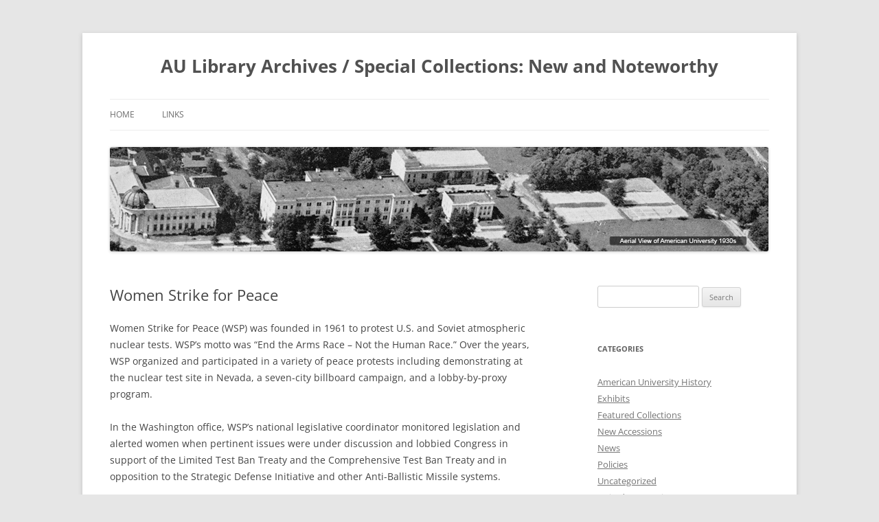

--- FILE ---
content_type: text/html; charset=UTF-8
request_url: https://blogs.library.american.edu/archives/women-strike-for-peace/
body_size: 22232
content:
<!DOCTYPE html>
<!--[if IE 7]>
<html class="ie ie7" lang="en-US">
<![endif]-->
<!--[if IE 8]>
<html class="ie ie8" lang="en-US">
<![endif]-->
<!--[if !(IE 7) & !(IE 8)]><!-->
<html lang="en-US">
<!--<![endif]-->
<head>
<meta charset="UTF-8" />
<meta name="viewport" content="width=device-width, initial-scale=1.0" />
<title>Women Strike for Peace | AU Library Archives / Special Collections: New and Noteworthy</title>
<link rel="profile" href="https://gmpg.org/xfn/11" />
<link rel="pingback" href="https://blogs.library.american.edu/archives/xmlrpc.php">
<!--[if lt IE 9]>
<script src="https://blogs.library.american.edu/archives/wp-content/themes/twentytwelve/js/html5.js?ver=3.7.0" type="text/javascript"></script>
<![endif]-->
<meta name='robots' content='max-image-preview:large' />
<link rel="alternate" type="application/rss+xml" title="AU Library Archives / Special Collections: New and Noteworthy &raquo; Feed" href="https://blogs.library.american.edu/archives/feed/" />
<link rel="alternate" type="application/rss+xml" title="AU Library Archives / Special Collections: New and Noteworthy &raquo; Comments Feed" href="https://blogs.library.american.edu/archives/comments/feed/" />
<script type="text/javascript">
/* <![CDATA[ */
window._wpemojiSettings = {"baseUrl":"https:\/\/s.w.org\/images\/core\/emoji\/15.0.3\/72x72\/","ext":".png","svgUrl":"https:\/\/s.w.org\/images\/core\/emoji\/15.0.3\/svg\/","svgExt":".svg","source":{"concatemoji":"https:\/\/blogs.library.american.edu\/archives\/wp-includes\/js\/wp-emoji-release.min.js?ver=6.7"}};
/*! This file is auto-generated */
!function(i,n){var o,s,e;function c(e){try{var t={supportTests:e,timestamp:(new Date).valueOf()};sessionStorage.setItem(o,JSON.stringify(t))}catch(e){}}function p(e,t,n){e.clearRect(0,0,e.canvas.width,e.canvas.height),e.fillText(t,0,0);var t=new Uint32Array(e.getImageData(0,0,e.canvas.width,e.canvas.height).data),r=(e.clearRect(0,0,e.canvas.width,e.canvas.height),e.fillText(n,0,0),new Uint32Array(e.getImageData(0,0,e.canvas.width,e.canvas.height).data));return t.every(function(e,t){return e===r[t]})}function u(e,t,n){switch(t){case"flag":return n(e,"\ud83c\udff3\ufe0f\u200d\u26a7\ufe0f","\ud83c\udff3\ufe0f\u200b\u26a7\ufe0f")?!1:!n(e,"\ud83c\uddfa\ud83c\uddf3","\ud83c\uddfa\u200b\ud83c\uddf3")&&!n(e,"\ud83c\udff4\udb40\udc67\udb40\udc62\udb40\udc65\udb40\udc6e\udb40\udc67\udb40\udc7f","\ud83c\udff4\u200b\udb40\udc67\u200b\udb40\udc62\u200b\udb40\udc65\u200b\udb40\udc6e\u200b\udb40\udc67\u200b\udb40\udc7f");case"emoji":return!n(e,"\ud83d\udc26\u200d\u2b1b","\ud83d\udc26\u200b\u2b1b")}return!1}function f(e,t,n){var r="undefined"!=typeof WorkerGlobalScope&&self instanceof WorkerGlobalScope?new OffscreenCanvas(300,150):i.createElement("canvas"),a=r.getContext("2d",{willReadFrequently:!0}),o=(a.textBaseline="top",a.font="600 32px Arial",{});return e.forEach(function(e){o[e]=t(a,e,n)}),o}function t(e){var t=i.createElement("script");t.src=e,t.defer=!0,i.head.appendChild(t)}"undefined"!=typeof Promise&&(o="wpEmojiSettingsSupports",s=["flag","emoji"],n.supports={everything:!0,everythingExceptFlag:!0},e=new Promise(function(e){i.addEventListener("DOMContentLoaded",e,{once:!0})}),new Promise(function(t){var n=function(){try{var e=JSON.parse(sessionStorage.getItem(o));if("object"==typeof e&&"number"==typeof e.timestamp&&(new Date).valueOf()<e.timestamp+604800&&"object"==typeof e.supportTests)return e.supportTests}catch(e){}return null}();if(!n){if("undefined"!=typeof Worker&&"undefined"!=typeof OffscreenCanvas&&"undefined"!=typeof URL&&URL.createObjectURL&&"undefined"!=typeof Blob)try{var e="postMessage("+f.toString()+"("+[JSON.stringify(s),u.toString(),p.toString()].join(",")+"));",r=new Blob([e],{type:"text/javascript"}),a=new Worker(URL.createObjectURL(r),{name:"wpTestEmojiSupports"});return void(a.onmessage=function(e){c(n=e.data),a.terminate(),t(n)})}catch(e){}c(n=f(s,u,p))}t(n)}).then(function(e){for(var t in e)n.supports[t]=e[t],n.supports.everything=n.supports.everything&&n.supports[t],"flag"!==t&&(n.supports.everythingExceptFlag=n.supports.everythingExceptFlag&&n.supports[t]);n.supports.everythingExceptFlag=n.supports.everythingExceptFlag&&!n.supports.flag,n.DOMReady=!1,n.readyCallback=function(){n.DOMReady=!0}}).then(function(){return e}).then(function(){var e;n.supports.everything||(n.readyCallback(),(e=n.source||{}).concatemoji?t(e.concatemoji):e.wpemoji&&e.twemoji&&(t(e.twemoji),t(e.wpemoji)))}))}((window,document),window._wpemojiSettings);
/* ]]> */
</script>
<style id='wp-emoji-styles-inline-css' type='text/css'>

	img.wp-smiley, img.emoji {
		display: inline !important;
		border: none !important;
		box-shadow: none !important;
		height: 1em !important;
		width: 1em !important;
		margin: 0 0.07em !important;
		vertical-align: -0.1em !important;
		background: none !important;
		padding: 0 !important;
	}
</style>
<link rel='stylesheet' id='twentytwelve-fonts-css' href='https://blogs.library.american.edu/archives/wp-content/themes/twentytwelve/fonts/font-open-sans.css?ver=20230328' type='text/css' media='all' />
<link rel='stylesheet' id='twentytwelve-style-css' href='https://blogs.library.american.edu/archives/wp-content/themes/twentytwelve/style.css?ver=20241112' type='text/css' media='all' />
<link rel='stylesheet' id='twentytwelve-block-style-css' href='https://blogs.library.american.edu/archives/wp-content/themes/twentytwelve/css/blocks.css?ver=20240812' type='text/css' media='all' />
<!--[if lt IE 9]>
<link rel='stylesheet' id='twentytwelve-ie-css' href='https://blogs.library.american.edu/archives/wp-content/themes/twentytwelve/css/ie.css?ver=20240722' type='text/css' media='all' />
<![endif]-->
<script type="text/javascript" src="https://blogs.library.american.edu/archives/wp-includes/js/jquery/jquery.min.js?ver=3.7.1" id="jquery-core-js"></script>
<script type="text/javascript" src="https://blogs.library.american.edu/archives/wp-includes/js/jquery/jquery-migrate.min.js?ver=3.4.1" id="jquery-migrate-js"></script>
<script type="text/javascript" src="https://blogs.library.american.edu/archives/wp-content/themes/twentytwelve/js/navigation.js?ver=20141205" id="twentytwelve-navigation-js" defer="defer" data-wp-strategy="defer"></script>
<link rel="https://api.w.org/" href="https://blogs.library.american.edu/archives/wp-json/" /><link rel="alternate" title="JSON" type="application/json" href="https://blogs.library.american.edu/archives/wp-json/wp/v2/posts/665" /><link rel="EditURI" type="application/rsd+xml" title="RSD" href="https://blogs.library.american.edu/archives/xmlrpc.php?rsd" />
<meta name="generator" content="WordPress 6.7" />
<link rel="canonical" href="https://blogs.library.american.edu/archives/women-strike-for-peace/" />
<link rel='shortlink' href='https://blogs.library.american.edu/archives/?p=665' />
<link rel="alternate" title="oEmbed (JSON)" type="application/json+oembed" href="https://blogs.library.american.edu/archives/wp-json/oembed/1.0/embed?url=https%3A%2F%2Fblogs.library.american.edu%2Farchives%2Fwomen-strike-for-peace%2F" />
<link rel="alternate" title="oEmbed (XML)" type="text/xml+oembed" href="https://blogs.library.american.edu/archives/wp-json/oembed/1.0/embed?url=https%3A%2F%2Fblogs.library.american.edu%2Farchives%2Fwomen-strike-for-peace%2F&#038;format=xml" />
<link rel="icon" href="https://blogs.library.american.edu/archives/wp-content/uploads/sites/3/2020/05/cropped-AU-favicon-256x256-1-32x32.png" sizes="32x32" />
<link rel="icon" href="https://blogs.library.american.edu/archives/wp-content/uploads/sites/3/2020/05/cropped-AU-favicon-256x256-1-192x192.png" sizes="192x192" />
<link rel="apple-touch-icon" href="https://blogs.library.american.edu/archives/wp-content/uploads/sites/3/2020/05/cropped-AU-favicon-256x256-1-180x180.png" />
<meta name="msapplication-TileImage" content="https://blogs.library.american.edu/archives/wp-content/uploads/sites/3/2020/05/cropped-AU-favicon-256x256-1-270x270.png" />
		<style type="text/css" id="wp-custom-css">
			h1.site-title {
	text-align:center;
}		</style>
		</head>

<body data-rsssl=1 class="post-template-default single single-post postid-665 single-format-standard wp-embed-responsive custom-font-enabled single-author">
<div id="page" class="hfeed site">
	<header id="masthead" class="site-header">
		<hgroup>
			<h1 class="site-title"><a href="https://blogs.library.american.edu/archives/" rel="home">AU Library Archives / Special Collections: New and Noteworthy</a></h1>
			<h2 class="site-description"></h2>
		</hgroup>

		<nav id="site-navigation" class="main-navigation">
			<button class="menu-toggle">Menu</button>
			<a class="assistive-text" href="#content">Skip to content</a>
			<div class="nav-menu"><ul>
<li ><a href="https://blogs.library.american.edu/archives/">Home</a></li><li class="page_item page-item-16"><a href="https://blogs.library.american.edu/archives/links/">Links</a></li>
</ul></div>
		</nav><!-- #site-navigation -->

				<a href="https://blogs.library.american.edu/archives/"><img src="https://blogs.library.american.edu/archives/wp-content/uploads/sites/3/2018/11/archivesHeader.jpg" width="959" height="152" alt="AU Library Archives / Special Collections: New and Noteworthy" class="header-image" srcset="https://blogs.library.american.edu/archives/wp-content/uploads/sites/3/2018/11/archivesHeader.jpg 959w, https://blogs.library.american.edu/archives/wp-content/uploads/sites/3/2018/11/archivesHeader-300x48.jpg 300w, https://blogs.library.american.edu/archives/wp-content/uploads/sites/3/2018/11/archivesHeader-768x122.jpg 768w, https://blogs.library.american.edu/archives/wp-content/uploads/sites/3/2018/11/archivesHeader-624x99.jpg 624w" sizes="(max-width: 959px) 100vw, 959px" decoding="async" fetchpriority="high" /></a>
			</header><!-- #masthead -->

	<div id="main" class="wrapper">

	<div id="primary" class="site-content">
		<div id="content" role="main">

			
				
	<article id="post-665" class="post-665 post type-post status-publish format-standard hentry category-featured-collections">
				<header class="entry-header">
			
						<h1 class="entry-title">Women Strike for Peace</h1>
								</header><!-- .entry-header -->

				<div class="entry-content">
			<p>				Women Strike for Peace (WSP) was founded in 1961 to protest U.S. and Soviet atmospheric nuclear tests. WSP’s motto was “End the Arms Race – Not the Human Race.” Over the years, WSP organized and participated in a variety of peace protests including demonstrating at the nuclear test site in Nevada, a seven-city billboard campaign, and a lobby-by-proxy program.</p>
<p>In the Washington office, WSP’s national legislative coordinator monitored legislation and alerted women when pertinent issues were under discussion and lobbied Congress in support of the Limited Test Ban Treaty and the Comprehensive Test Ban Treaty and in opposition to the Strategic Defense Initiative and other Anti-Ballistic Missile systems.</p>
<p>WSP spearheaded a variety of initiatives including the following: Proposition #1 – A People’s Referendum for Survival (1979); “I refuse to be one of Twenty Million Acceptable Dead” (1982); and “Basic Primer on Star Wars for the Legitimately Confused” (1986). WSP also protested U.S. “intervention” in Southeast Asia, Central America, and the Middle East. WSP was the first group to demonstrate against U.S. involvement in Vietnam.</p>
<p>In response to the proposed Reagan Gorbachev summit in 1985, WSP helped to found Women for a Meaningful Summit that became a network of international women’s organizations working for peace and justice.</p>
<p>American University Library Special Collections holds the <a href="http://www.american.edu/library/archives/finding_aids/women_fa.cfm">historical files of the Washington, D.C. office of Women Strike for Peace </a>that includes a subject file pertaining to issues such as disarmament and nuclear testing, correspondence to and from members of Congress and WSP, and WSP brochures, petitions and publications. Among these materials are brochures and leaflets relating to the activities of other peace organizations in the United States and around the world.</p>
<p>&nbsp;</p>
<div id="attachment_666" style="width: 206px" class="wp-caption aligncenter"><a href="http://bender-lib.american.edu/archives/wp-content/uploads/sites/3/2017/03/We-Are-Angry-Women.jpg"><img decoding="async" aria-describedby="caption-attachment-666" class="size-medium wp-image-666" src="https://bender-lib.american.edu/archives/wp-content/uploads/sites/3/2017/03/We-Are-Angry-Women-196x300.jpg" alt="" width="196" height="300" /></a><p id="caption-attachment-666" class="wp-caption-text">We Are Angry Women 1980</p></div>
					</div><!-- .entry-content -->
		
		<footer class="entry-meta">
			This entry was posted in <a href="https://blogs.library.american.edu/archives/category/featured-collections/" rel="category tag">Featured Collections</a> on <a href="https://blogs.library.american.edu/archives/women-strike-for-peace/" title="4:14 pm" rel="bookmark"><time class="entry-date" datetime="2017-03-24T16:14:18-04:00">March 24, 2017</time></a><span class="by-author"> by <span class="author vcard"><a class="url fn n" href="https://blogs.library.american.edu/archives/author/admin/" title="View all posts by admin" rel="author">admin</a></span></span>.								</footer><!-- .entry-meta -->
	</article><!-- #post -->

				<nav class="nav-single">
					<h3 class="assistive-text">Post navigation</h3>
					<span class="nav-previous"><a href="https://blogs.library.american.edu/archives/meet-norman-early/" rel="prev"><span class="meta-nav">&larr;</span> Meet Norman Early</a></span>
					<span class="nav-next"><a href="https://blogs.library.american.edu/archives/renovation-update-2/" rel="next">Renovation Update #2 <span class="meta-nav">&rarr;</span></a></span>
				</nav><!-- .nav-single -->

				
<div id="comments" class="comments-area">

	
	
	
</div><!-- #comments .comments-area -->

			
		</div><!-- #content -->
	</div><!-- #primary -->


			<div id="secondary" class="widget-area" role="complementary">
			<aside id="search-2" class="widget widget_search"><form role="search" method="get" id="searchform" class="searchform" action="https://blogs.library.american.edu/archives/">
				<div>
					<label class="screen-reader-text" for="s">Search for:</label>
					<input type="text" value="" name="s" id="s" />
					<input type="submit" id="searchsubmit" value="Search" />
				</div>
			</form></aside><aside id="categories-4" class="widget widget_categories"><h3 class="widget-title">Categories</h3>
			<ul>
					<li class="cat-item cat-item-2"><a href="https://blogs.library.american.edu/archives/category/american-university-history/">American University History</a>
</li>
	<li class="cat-item cat-item-3"><a href="https://blogs.library.american.edu/archives/category/exhibits/">Exhibits</a>
</li>
	<li class="cat-item cat-item-4"><a href="https://blogs.library.american.edu/archives/category/featured-collections/">Featured Collections</a>
</li>
	<li class="cat-item cat-item-5"><a href="https://blogs.library.american.edu/archives/category/new-accessions/">New Accessions</a>
</li>
	<li class="cat-item cat-item-6"><a href="https://blogs.library.american.edu/archives/category/news/">News</a>
</li>
	<li class="cat-item cat-item-7"><a href="https://blogs.library.american.edu/archives/category/policies/">Policies</a>
</li>
	<li class="cat-item cat-item-1"><a href="https://blogs.library.american.edu/archives/category/uncategorized/">Uncategorized</a>
</li>
	<li class="cat-item cat-item-8"><a href="https://blogs.library.american.edu/archives/category/united-states-history/">United States History</a>
</li>
			</ul>

			</aside><aside id="archives-4" class="widget widget_archive"><h3 class="widget-title">Archives</h3>
			<ul>
					<li><a href='https://blogs.library.american.edu/archives/2018/02/'>February 2018</a></li>
	<li><a href='https://blogs.library.american.edu/archives/2018/01/'>January 2018</a></li>
	<li><a href='https://blogs.library.american.edu/archives/2017/12/'>December 2017</a></li>
	<li><a href='https://blogs.library.american.edu/archives/2017/11/'>November 2017</a></li>
	<li><a href='https://blogs.library.american.edu/archives/2017/10/'>October 2017</a></li>
	<li><a href='https://blogs.library.american.edu/archives/2017/09/'>September 2017</a></li>
	<li><a href='https://blogs.library.american.edu/archives/2017/08/'>August 2017</a></li>
	<li><a href='https://blogs.library.american.edu/archives/2017/07/'>July 2017</a></li>
	<li><a href='https://blogs.library.american.edu/archives/2017/06/'>June 2017</a></li>
	<li><a href='https://blogs.library.american.edu/archives/2017/05/'>May 2017</a></li>
	<li><a href='https://blogs.library.american.edu/archives/2017/04/'>April 2017</a></li>
	<li><a href='https://blogs.library.american.edu/archives/2017/03/'>March 2017</a></li>
	<li><a href='https://blogs.library.american.edu/archives/2017/02/'>February 2017</a></li>
	<li><a href='https://blogs.library.american.edu/archives/2017/01/'>January 2017</a></li>
	<li><a href='https://blogs.library.american.edu/archives/2016/12/'>December 2016</a></li>
	<li><a href='https://blogs.library.american.edu/archives/2016/11/'>November 2016</a></li>
	<li><a href='https://blogs.library.american.edu/archives/2016/10/'>October 2016</a></li>
	<li><a href='https://blogs.library.american.edu/archives/2016/09/'>September 2016</a></li>
	<li><a href='https://blogs.library.american.edu/archives/2016/08/'>August 2016</a></li>
	<li><a href='https://blogs.library.american.edu/archives/2016/07/'>July 2016</a></li>
	<li><a href='https://blogs.library.american.edu/archives/2016/06/'>June 2016</a></li>
	<li><a href='https://blogs.library.american.edu/archives/2016/05/'>May 2016</a></li>
	<li><a href='https://blogs.library.american.edu/archives/2016/04/'>April 2016</a></li>
	<li><a href='https://blogs.library.american.edu/archives/2016/03/'>March 2016</a></li>
	<li><a href='https://blogs.library.american.edu/archives/2016/02/'>February 2016</a></li>
	<li><a href='https://blogs.library.american.edu/archives/2016/01/'>January 2016</a></li>
	<li><a href='https://blogs.library.american.edu/archives/2015/12/'>December 2015</a></li>
	<li><a href='https://blogs.library.american.edu/archives/2015/11/'>November 2015</a></li>
	<li><a href='https://blogs.library.american.edu/archives/2015/10/'>October 2015</a></li>
	<li><a href='https://blogs.library.american.edu/archives/2015/09/'>September 2015</a></li>
	<li><a href='https://blogs.library.american.edu/archives/2015/08/'>August 2015</a></li>
	<li><a href='https://blogs.library.american.edu/archives/2015/07/'>July 2015</a></li>
	<li><a href='https://blogs.library.american.edu/archives/2015/06/'>June 2015</a></li>
	<li><a href='https://blogs.library.american.edu/archives/2015/05/'>May 2015</a></li>
	<li><a href='https://blogs.library.american.edu/archives/2015/04/'>April 2015</a></li>
	<li><a href='https://blogs.library.american.edu/archives/2015/03/'>March 2015</a></li>
	<li><a href='https://blogs.library.american.edu/archives/2015/02/'>February 2015</a></li>
	<li><a href='https://blogs.library.american.edu/archives/2015/01/'>January 2015</a></li>
	<li><a href='https://blogs.library.american.edu/archives/2014/12/'>December 2014</a></li>
	<li><a href='https://blogs.library.american.edu/archives/2014/11/'>November 2014</a></li>
	<li><a href='https://blogs.library.american.edu/archives/2014/10/'>October 2014</a></li>
	<li><a href='https://blogs.library.american.edu/archives/2014/09/'>September 2014</a></li>
	<li><a href='https://blogs.library.american.edu/archives/2014/08/'>August 2014</a></li>
	<li><a href='https://blogs.library.american.edu/archives/2014/07/'>July 2014</a></li>
	<li><a href='https://blogs.library.american.edu/archives/2014/06/'>June 2014</a></li>
	<li><a href='https://blogs.library.american.edu/archives/2014/05/'>May 2014</a></li>
	<li><a href='https://blogs.library.american.edu/archives/2014/01/'>January 2014</a></li>
	<li><a href='https://blogs.library.american.edu/archives/2013/10/'>October 2013</a></li>
	<li><a href='https://blogs.library.american.edu/archives/2013/08/'>August 2013</a></li>
	<li><a href='https://blogs.library.american.edu/archives/2013/05/'>May 2013</a></li>
	<li><a href='https://blogs.library.american.edu/archives/2013/04/'>April 2013</a></li>
	<li><a href='https://blogs.library.american.edu/archives/2013/03/'>March 2013</a></li>
	<li><a href='https://blogs.library.american.edu/archives/2012/08/'>August 2012</a></li>
	<li><a href='https://blogs.library.american.edu/archives/2012/05/'>May 2012</a></li>
	<li><a href='https://blogs.library.american.edu/archives/2012/01/'>January 2012</a></li>
	<li><a href='https://blogs.library.american.edu/archives/2011/10/'>October 2011</a></li>
	<li><a href='https://blogs.library.american.edu/archives/2011/09/'>September 2011</a></li>
	<li><a href='https://blogs.library.american.edu/archives/2011/08/'>August 2011</a></li>
	<li><a href='https://blogs.library.american.edu/archives/2011/06/'>June 2011</a></li>
	<li><a href='https://blogs.library.american.edu/archives/2011/05/'>May 2011</a></li>
	<li><a href='https://blogs.library.american.edu/archives/2011/01/'>January 2011</a></li>
	<li><a href='https://blogs.library.american.edu/archives/2010/09/'>September 2010</a></li>
	<li><a href='https://blogs.library.american.edu/archives/2010/03/'>March 2010</a></li>
	<li><a href='https://blogs.library.american.edu/archives/2010/02/'>February 2010</a></li>
	<li><a href='https://blogs.library.american.edu/archives/2009/11/'>November 2009</a></li>
	<li><a href='https://blogs.library.american.edu/archives/2009/09/'>September 2009</a></li>
	<li><a href='https://blogs.library.american.edu/archives/2009/06/'>June 2009</a></li>
	<li><a href='https://blogs.library.american.edu/archives/2009/05/'>May 2009</a></li>
	<li><a href='https://blogs.library.american.edu/archives/2009/04/'>April 2009</a></li>
			</ul>

			</aside>		</div><!-- #secondary -->
		</div><!-- #main .wrapper -->
	<footer id="colophon" role="contentinfo">
		<div class="site-info">
									<a href="https://wordpress.org/" class="imprint" title="Semantic Personal Publishing Platform">
				Proudly powered by WordPress			</a>
		</div><!-- .site-info -->
	</footer><!-- #colophon -->
</div><!-- #page -->

</body>
</html>
